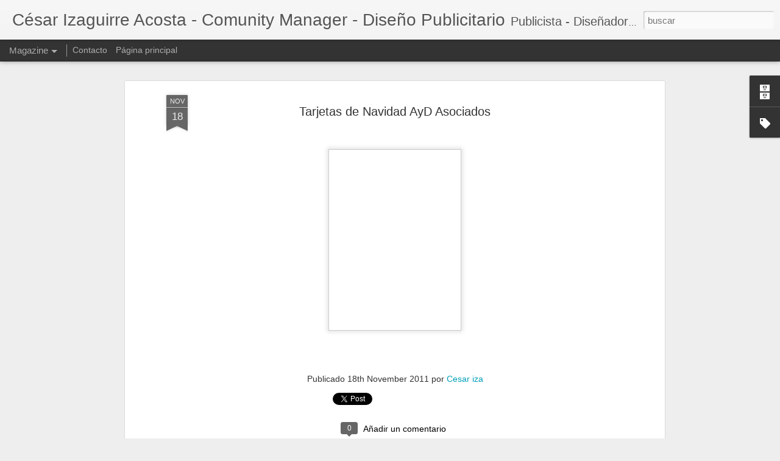

--- FILE ---
content_type: text/javascript; charset=UTF-8
request_url: https://cesariza.blogspot.com/?v=0&action=initial&widgetId=BlogArchive1&responseType=js&xssi_token=AOuZoY5Sx_VXqalEvk8Nv1te4KPlhklHdQ%3A1768618475392
body_size: 611
content:
try {
_WidgetManager._HandleControllerResult('BlogArchive1', 'initial',{'url': 'https://cesariza.blogspot.com/search?updated-min\x3d1969-12-31T19:00:00-05:00\x26updated-max\x3d292278994-08-17T07:12:55Z\x26max-results\x3d50', 'name': 'All Posts', 'expclass': 'expanded', 'toggleId': 'ALL-0', 'post-count': 91, 'data': [{'url': 'https://cesariza.blogspot.com/2021/', 'name': '2021', 'expclass': 'expanded', 'toggleId': 'YEARLY-1609477200000', 'post-count': 2, 'data': [{'url': 'https://cesariza.blogspot.com/2021/03/', 'name': 'marzo', 'expclass': 'expanded', 'toggleId': 'MONTHLY-1614574800000', 'post-count': 1, 'posts': [{'title': 'Pachamama Agricola Fruits - Dise\xf1o Web', 'url': 'https://cesariza.blogspot.com/2021/03/pachamama-agricola-fruits-diseno-web.html'}]}, {'url': 'https://cesariza.blogspot.com/2021/02/', 'name': 'febrero', 'expclass': 'collapsed', 'toggleId': 'MONTHLY-1612155600000', 'post-count': 1}]}, {'url': 'https://cesariza.blogspot.com/2020/', 'name': '2020', 'expclass': 'collapsed', 'toggleId': 'YEARLY-1577854800000', 'post-count': 5, 'data': [{'url': 'https://cesariza.blogspot.com/2020/12/', 'name': 'diciembre', 'expclass': 'collapsed', 'toggleId': 'MONTHLY-1606798800000', 'post-count': 1}, {'url': 'https://cesariza.blogspot.com/2020/11/', 'name': 'noviembre', 'expclass': 'collapsed', 'toggleId': 'MONTHLY-1604206800000', 'post-count': 3}, {'url': 'https://cesariza.blogspot.com/2020/09/', 'name': 'septiembre', 'expclass': 'collapsed', 'toggleId': 'MONTHLY-1598936400000', 'post-count': 1}]}, {'url': 'https://cesariza.blogspot.com/2019/', 'name': '2019', 'expclass': 'collapsed', 'toggleId': 'YEARLY-1546318800000', 'post-count': 12, 'data': [{'url': 'https://cesariza.blogspot.com/2019/11/', 'name': 'noviembre', 'expclass': 'collapsed', 'toggleId': 'MONTHLY-1572584400000', 'post-count': 11}, {'url': 'https://cesariza.blogspot.com/2019/06/', 'name': 'junio', 'expclass': 'collapsed', 'toggleId': 'MONTHLY-1559365200000', 'post-count': 1}]}, {'url': 'https://cesariza.blogspot.com/2017/', 'name': '2017', 'expclass': 'collapsed', 'toggleId': 'YEARLY-1483246800000', 'post-count': 2, 'data': [{'url': 'https://cesariza.blogspot.com/2017/10/', 'name': 'octubre', 'expclass': 'collapsed', 'toggleId': 'MONTHLY-1506834000000', 'post-count': 2}]}, {'url': 'https://cesariza.blogspot.com/2016/', 'name': '2016', 'expclass': 'collapsed', 'toggleId': 'YEARLY-1451624400000', 'post-count': 6, 'data': [{'url': 'https://cesariza.blogspot.com/2016/12/', 'name': 'diciembre', 'expclass': 'collapsed', 'toggleId': 'MONTHLY-1480568400000', 'post-count': 2}, {'url': 'https://cesariza.blogspot.com/2016/11/', 'name': 'noviembre', 'expclass': 'collapsed', 'toggleId': 'MONTHLY-1477976400000', 'post-count': 3}, {'url': 'https://cesariza.blogspot.com/2016/05/', 'name': 'mayo', 'expclass': 'collapsed', 'toggleId': 'MONTHLY-1462078800000', 'post-count': 1}]}, {'url': 'https://cesariza.blogspot.com/2015/', 'name': '2015', 'expclass': 'collapsed', 'toggleId': 'YEARLY-1420088400000', 'post-count': 5, 'data': [{'url': 'https://cesariza.blogspot.com/2015/08/', 'name': 'agosto', 'expclass': 'collapsed', 'toggleId': 'MONTHLY-1438405200000', 'post-count': 3}, {'url': 'https://cesariza.blogspot.com/2015/03/', 'name': 'marzo', 'expclass': 'collapsed', 'toggleId': 'MONTHLY-1425186000000', 'post-count': 2}]}, {'url': 'https://cesariza.blogspot.com/2014/', 'name': '2014', 'expclass': 'collapsed', 'toggleId': 'YEARLY-1388552400000', 'post-count': 8, 'data': [{'url': 'https://cesariza.blogspot.com/2014/07/', 'name': 'julio', 'expclass': 'collapsed', 'toggleId': 'MONTHLY-1404190800000', 'post-count': 1}, {'url': 'https://cesariza.blogspot.com/2014/05/', 'name': 'mayo', 'expclass': 'collapsed', 'toggleId': 'MONTHLY-1398920400000', 'post-count': 2}, {'url': 'https://cesariza.blogspot.com/2014/02/', 'name': 'febrero', 'expclass': 'collapsed', 'toggleId': 'MONTHLY-1391230800000', 'post-count': 3}, {'url': 'https://cesariza.blogspot.com/2014/01/', 'name': 'enero', 'expclass': 'collapsed', 'toggleId': 'MONTHLY-1388552400000', 'post-count': 2}]}, {'url': 'https://cesariza.blogspot.com/2013/', 'name': '2013', 'expclass': 'collapsed', 'toggleId': 'YEARLY-1357016400000', 'post-count': 17, 'data': [{'url': 'https://cesariza.blogspot.com/2013/11/', 'name': 'noviembre', 'expclass': 'collapsed', 'toggleId': 'MONTHLY-1383282000000', 'post-count': 1}, {'url': 'https://cesariza.blogspot.com/2013/06/', 'name': 'junio', 'expclass': 'collapsed', 'toggleId': 'MONTHLY-1370062800000', 'post-count': 3}, {'url': 'https://cesariza.blogspot.com/2013/05/', 'name': 'mayo', 'expclass': 'collapsed', 'toggleId': 'MONTHLY-1367384400000', 'post-count': 1}, {'url': 'https://cesariza.blogspot.com/2013/02/', 'name': 'febrero', 'expclass': 'collapsed', 'toggleId': 'MONTHLY-1359694800000', 'post-count': 12}]}, {'url': 'https://cesariza.blogspot.com/2012/', 'name': '2012', 'expclass': 'collapsed', 'toggleId': 'YEARLY-1325394000000', 'post-count': 9, 'data': [{'url': 'https://cesariza.blogspot.com/2012/09/', 'name': 'septiembre', 'expclass': 'collapsed', 'toggleId': 'MONTHLY-1346475600000', 'post-count': 3}, {'url': 'https://cesariza.blogspot.com/2012/08/', 'name': 'agosto', 'expclass': 'collapsed', 'toggleId': 'MONTHLY-1343797200000', 'post-count': 1}, {'url': 'https://cesariza.blogspot.com/2012/01/', 'name': 'enero', 'expclass': 'collapsed', 'toggleId': 'MONTHLY-1325394000000', 'post-count': 5}]}, {'url': 'https://cesariza.blogspot.com/2011/', 'name': '2011', 'expclass': 'collapsed', 'toggleId': 'YEARLY-1293858000000', 'post-count': 25, 'data': [{'url': 'https://cesariza.blogspot.com/2011/11/', 'name': 'noviembre', 'expclass': 'collapsed', 'toggleId': 'MONTHLY-1320123600000', 'post-count': 25}]}], 'toggleopen': 'MONTHLY-1614574800000', 'style': 'HIERARCHY', 'title': 'Archivo del blog'});
} catch (e) {
  if (typeof log != 'undefined') {
    log('HandleControllerResult failed: ' + e);
  }
}


--- FILE ---
content_type: text/javascript; charset=UTF-8
request_url: https://cesariza.blogspot.com/?v=0&action=initial&widgetId=Label1&responseType=js&xssi_token=AOuZoY5Sx_VXqalEvk8Nv1te4KPlhklHdQ%3A1768618475392
body_size: -91
content:
try {
_WidgetManager._HandleControllerResult('Label1', 'initial',{'title': 'Etiquetas', 'display': 'list', 'showFreqNumbers': true, 'labels': [{'name': 'Portafoto de Vidrio - Cubo Foto de Vidrio', 'count': 1, 'cssSize': 2, 'url': 'https://cesariza.blogspot.com/search/label/Portafoto%20de%20Vidrio%20-%20Cubo%20Foto%20de%20Vidrio'}]});
} catch (e) {
  if (typeof log != 'undefined') {
    log('HandleControllerResult failed: ' + e);
  }
}


--- FILE ---
content_type: text/javascript; charset=UTF-8
request_url: https://cesariza.blogspot.com/?v=0&action=initial&widgetId=Label1&responseType=js&xssi_token=AOuZoY5Sx_VXqalEvk8Nv1te4KPlhklHdQ%3A1768618475392
body_size: -87
content:
try {
_WidgetManager._HandleControllerResult('Label1', 'initial',{'title': 'Etiquetas', 'display': 'list', 'showFreqNumbers': true, 'labels': [{'name': 'Portafoto de Vidrio - Cubo Foto de Vidrio', 'count': 1, 'cssSize': 2, 'url': 'https://cesariza.blogspot.com/search/label/Portafoto%20de%20Vidrio%20-%20Cubo%20Foto%20de%20Vidrio'}]});
} catch (e) {
  if (typeof log != 'undefined') {
    log('HandleControllerResult failed: ' + e);
  }
}


--- FILE ---
content_type: text/javascript; charset=UTF-8
request_url: https://cesariza.blogspot.com/?v=0&action=initial&widgetId=BlogArchive1&responseType=js&xssi_token=AOuZoY5Sx_VXqalEvk8Nv1te4KPlhklHdQ%3A1768618475392
body_size: 691
content:
try {
_WidgetManager._HandleControllerResult('BlogArchive1', 'initial',{'url': 'https://cesariza.blogspot.com/search?updated-min\x3d1969-12-31T19:00:00-05:00\x26updated-max\x3d292278994-08-17T07:12:55Z\x26max-results\x3d50', 'name': 'All Posts', 'expclass': 'expanded', 'toggleId': 'ALL-0', 'post-count': 91, 'data': [{'url': 'https://cesariza.blogspot.com/2021/', 'name': '2021', 'expclass': 'expanded', 'toggleId': 'YEARLY-1609477200000', 'post-count': 2, 'data': [{'url': 'https://cesariza.blogspot.com/2021/03/', 'name': 'marzo', 'expclass': 'expanded', 'toggleId': 'MONTHLY-1614574800000', 'post-count': 1, 'posts': [{'title': 'Pachamama Agricola Fruits - Dise\xf1o Web', 'url': 'https://cesariza.blogspot.com/2021/03/pachamama-agricola-fruits-diseno-web.html'}]}, {'url': 'https://cesariza.blogspot.com/2021/02/', 'name': 'febrero', 'expclass': 'collapsed', 'toggleId': 'MONTHLY-1612155600000', 'post-count': 1}]}, {'url': 'https://cesariza.blogspot.com/2020/', 'name': '2020', 'expclass': 'collapsed', 'toggleId': 'YEARLY-1577854800000', 'post-count': 5, 'data': [{'url': 'https://cesariza.blogspot.com/2020/12/', 'name': 'diciembre', 'expclass': 'collapsed', 'toggleId': 'MONTHLY-1606798800000', 'post-count': 1}, {'url': 'https://cesariza.blogspot.com/2020/11/', 'name': 'noviembre', 'expclass': 'collapsed', 'toggleId': 'MONTHLY-1604206800000', 'post-count': 3}, {'url': 'https://cesariza.blogspot.com/2020/09/', 'name': 'septiembre', 'expclass': 'collapsed', 'toggleId': 'MONTHLY-1598936400000', 'post-count': 1}]}, {'url': 'https://cesariza.blogspot.com/2019/', 'name': '2019', 'expclass': 'collapsed', 'toggleId': 'YEARLY-1546318800000', 'post-count': 12, 'data': [{'url': 'https://cesariza.blogspot.com/2019/11/', 'name': 'noviembre', 'expclass': 'collapsed', 'toggleId': 'MONTHLY-1572584400000', 'post-count': 11}, {'url': 'https://cesariza.blogspot.com/2019/06/', 'name': 'junio', 'expclass': 'collapsed', 'toggleId': 'MONTHLY-1559365200000', 'post-count': 1}]}, {'url': 'https://cesariza.blogspot.com/2017/', 'name': '2017', 'expclass': 'collapsed', 'toggleId': 'YEARLY-1483246800000', 'post-count': 2, 'data': [{'url': 'https://cesariza.blogspot.com/2017/10/', 'name': 'octubre', 'expclass': 'collapsed', 'toggleId': 'MONTHLY-1506834000000', 'post-count': 2}]}, {'url': 'https://cesariza.blogspot.com/2016/', 'name': '2016', 'expclass': 'collapsed', 'toggleId': 'YEARLY-1451624400000', 'post-count': 6, 'data': [{'url': 'https://cesariza.blogspot.com/2016/12/', 'name': 'diciembre', 'expclass': 'collapsed', 'toggleId': 'MONTHLY-1480568400000', 'post-count': 2}, {'url': 'https://cesariza.blogspot.com/2016/11/', 'name': 'noviembre', 'expclass': 'collapsed', 'toggleId': 'MONTHLY-1477976400000', 'post-count': 3}, {'url': 'https://cesariza.blogspot.com/2016/05/', 'name': 'mayo', 'expclass': 'collapsed', 'toggleId': 'MONTHLY-1462078800000', 'post-count': 1}]}, {'url': 'https://cesariza.blogspot.com/2015/', 'name': '2015', 'expclass': 'collapsed', 'toggleId': 'YEARLY-1420088400000', 'post-count': 5, 'data': [{'url': 'https://cesariza.blogspot.com/2015/08/', 'name': 'agosto', 'expclass': 'collapsed', 'toggleId': 'MONTHLY-1438405200000', 'post-count': 3}, {'url': 'https://cesariza.blogspot.com/2015/03/', 'name': 'marzo', 'expclass': 'collapsed', 'toggleId': 'MONTHLY-1425186000000', 'post-count': 2}]}, {'url': 'https://cesariza.blogspot.com/2014/', 'name': '2014', 'expclass': 'collapsed', 'toggleId': 'YEARLY-1388552400000', 'post-count': 8, 'data': [{'url': 'https://cesariza.blogspot.com/2014/07/', 'name': 'julio', 'expclass': 'collapsed', 'toggleId': 'MONTHLY-1404190800000', 'post-count': 1}, {'url': 'https://cesariza.blogspot.com/2014/05/', 'name': 'mayo', 'expclass': 'collapsed', 'toggleId': 'MONTHLY-1398920400000', 'post-count': 2}, {'url': 'https://cesariza.blogspot.com/2014/02/', 'name': 'febrero', 'expclass': 'collapsed', 'toggleId': 'MONTHLY-1391230800000', 'post-count': 3}, {'url': 'https://cesariza.blogspot.com/2014/01/', 'name': 'enero', 'expclass': 'collapsed', 'toggleId': 'MONTHLY-1388552400000', 'post-count': 2}]}, {'url': 'https://cesariza.blogspot.com/2013/', 'name': '2013', 'expclass': 'collapsed', 'toggleId': 'YEARLY-1357016400000', 'post-count': 17, 'data': [{'url': 'https://cesariza.blogspot.com/2013/11/', 'name': 'noviembre', 'expclass': 'collapsed', 'toggleId': 'MONTHLY-1383282000000', 'post-count': 1}, {'url': 'https://cesariza.blogspot.com/2013/06/', 'name': 'junio', 'expclass': 'collapsed', 'toggleId': 'MONTHLY-1370062800000', 'post-count': 3}, {'url': 'https://cesariza.blogspot.com/2013/05/', 'name': 'mayo', 'expclass': 'collapsed', 'toggleId': 'MONTHLY-1367384400000', 'post-count': 1}, {'url': 'https://cesariza.blogspot.com/2013/02/', 'name': 'febrero', 'expclass': 'collapsed', 'toggleId': 'MONTHLY-1359694800000', 'post-count': 12}]}, {'url': 'https://cesariza.blogspot.com/2012/', 'name': '2012', 'expclass': 'collapsed', 'toggleId': 'YEARLY-1325394000000', 'post-count': 9, 'data': [{'url': 'https://cesariza.blogspot.com/2012/09/', 'name': 'septiembre', 'expclass': 'collapsed', 'toggleId': 'MONTHLY-1346475600000', 'post-count': 3}, {'url': 'https://cesariza.blogspot.com/2012/08/', 'name': 'agosto', 'expclass': 'collapsed', 'toggleId': 'MONTHLY-1343797200000', 'post-count': 1}, {'url': 'https://cesariza.blogspot.com/2012/01/', 'name': 'enero', 'expclass': 'collapsed', 'toggleId': 'MONTHLY-1325394000000', 'post-count': 5}]}, {'url': 'https://cesariza.blogspot.com/2011/', 'name': '2011', 'expclass': 'collapsed', 'toggleId': 'YEARLY-1293858000000', 'post-count': 25, 'data': [{'url': 'https://cesariza.blogspot.com/2011/11/', 'name': 'noviembre', 'expclass': 'collapsed', 'toggleId': 'MONTHLY-1320123600000', 'post-count': 25}]}], 'toggleopen': 'MONTHLY-1614574800000', 'style': 'HIERARCHY', 'title': 'Archivo del blog'});
} catch (e) {
  if (typeof log != 'undefined') {
    log('HandleControllerResult failed: ' + e);
  }
}
